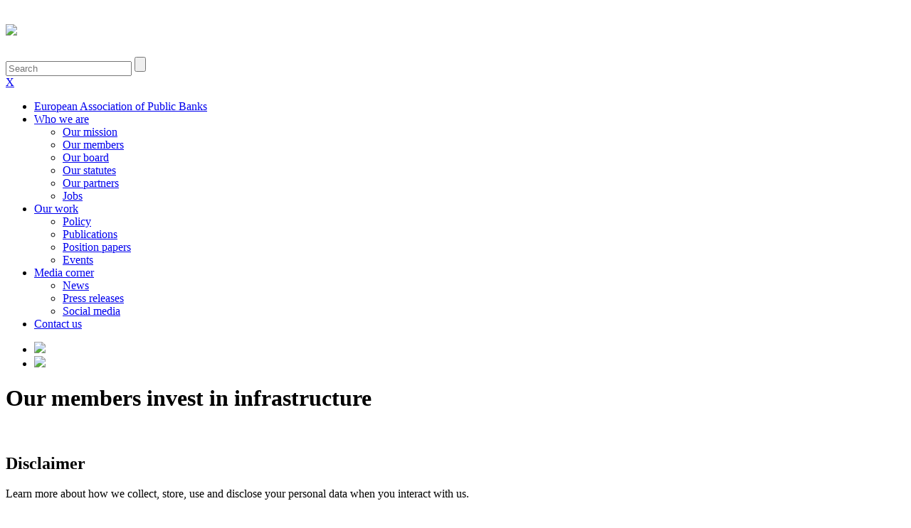

--- FILE ---
content_type: text/html; charset=utf-8
request_url: https://eapb.eu/disclaimer.html
body_size: 21114
content:
<!DOCTYPE html>
<!--[if lt IE 7 ]><html class="ie ie6" lang="en"> <![endif]-->
<!--[if IE 7 ]><html class="ie ie7" lang="en"> <![endif]-->
<!--[if IE 8 ]><html class="ie ie8" lang="en"> <![endif]-->
<!--[if (gte IE 9)|!(IE)]><!-->
<html lang="en">
<!--<![endif]-->
<head>

<!-- Mobile Specific Metas
  ================================================== -->
<meta name="viewport" content="width=device-width, initial-scale=1, maximum-scale=1">
<meta charset="utf-8" /><script type="text/javascript">(window.NREUM||(NREUM={})).init={ajax:{deny_list:["bam.nr-data.net"]},feature_flags:["soft_nav"]};(window.NREUM||(NREUM={})).loader_config={licenseKey:"92bccc73c9",applicationID:"146902229",browserID:"388470527"};;/*! For license information please see nr-loader-rum-1.308.0.min.js.LICENSE.txt */
(()=>{var e,t,r={163:(e,t,r)=>{"use strict";r.d(t,{j:()=>E});var n=r(384),i=r(1741);var a=r(2555);r(860).K7.genericEvents;const s="experimental.resources",o="register",c=e=>{if(!e||"string"!=typeof e)return!1;try{document.createDocumentFragment().querySelector(e)}catch{return!1}return!0};var d=r(2614),u=r(944),l=r(8122);const f="[data-nr-mask]",g=e=>(0,l.a)(e,(()=>{const e={feature_flags:[],experimental:{allow_registered_children:!1,resources:!1},mask_selector:"*",block_selector:"[data-nr-block]",mask_input_options:{color:!1,date:!1,"datetime-local":!1,email:!1,month:!1,number:!1,range:!1,search:!1,tel:!1,text:!1,time:!1,url:!1,week:!1,textarea:!1,select:!1,password:!0}};return{ajax:{deny_list:void 0,block_internal:!0,enabled:!0,autoStart:!0},api:{get allow_registered_children(){return e.feature_flags.includes(o)||e.experimental.allow_registered_children},set allow_registered_children(t){e.experimental.allow_registered_children=t},duplicate_registered_data:!1},browser_consent_mode:{enabled:!1},distributed_tracing:{enabled:void 0,exclude_newrelic_header:void 0,cors_use_newrelic_header:void 0,cors_use_tracecontext_headers:void 0,allowed_origins:void 0},get feature_flags(){return e.feature_flags},set feature_flags(t){e.feature_flags=t},generic_events:{enabled:!0,autoStart:!0},harvest:{interval:30},jserrors:{enabled:!0,autoStart:!0},logging:{enabled:!0,autoStart:!0},metrics:{enabled:!0,autoStart:!0},obfuscate:void 0,page_action:{enabled:!0},page_view_event:{enabled:!0,autoStart:!0},page_view_timing:{enabled:!0,autoStart:!0},performance:{capture_marks:!1,capture_measures:!1,capture_detail:!0,resources:{get enabled(){return e.feature_flags.includes(s)||e.experimental.resources},set enabled(t){e.experimental.resources=t},asset_types:[],first_party_domains:[],ignore_newrelic:!0}},privacy:{cookies_enabled:!0},proxy:{assets:void 0,beacon:void 0},session:{expiresMs:d.wk,inactiveMs:d.BB},session_replay:{autoStart:!0,enabled:!1,preload:!1,sampling_rate:10,error_sampling_rate:100,collect_fonts:!1,inline_images:!1,fix_stylesheets:!0,mask_all_inputs:!0,get mask_text_selector(){return e.mask_selector},set mask_text_selector(t){c(t)?e.mask_selector="".concat(t,",").concat(f):""===t||null===t?e.mask_selector=f:(0,u.R)(5,t)},get block_class(){return"nr-block"},get ignore_class(){return"nr-ignore"},get mask_text_class(){return"nr-mask"},get block_selector(){return e.block_selector},set block_selector(t){c(t)?e.block_selector+=",".concat(t):""!==t&&(0,u.R)(6,t)},get mask_input_options(){return e.mask_input_options},set mask_input_options(t){t&&"object"==typeof t?e.mask_input_options={...t,password:!0}:(0,u.R)(7,t)}},session_trace:{enabled:!0,autoStart:!0},soft_navigations:{enabled:!0,autoStart:!0},spa:{enabled:!0,autoStart:!0},ssl:void 0,user_actions:{enabled:!0,elementAttributes:["id","className","tagName","type"]}}})());var p=r(6154),m=r(9324);let h=0;const v={buildEnv:m.F3,distMethod:m.Xs,version:m.xv,originTime:p.WN},b={consented:!1},y={appMetadata:{},get consented(){return this.session?.state?.consent||b.consented},set consented(e){b.consented=e},customTransaction:void 0,denyList:void 0,disabled:!1,harvester:void 0,isolatedBacklog:!1,isRecording:!1,loaderType:void 0,maxBytes:3e4,obfuscator:void 0,onerror:void 0,ptid:void 0,releaseIds:{},session:void 0,timeKeeper:void 0,registeredEntities:[],jsAttributesMetadata:{bytes:0},get harvestCount(){return++h}},_=e=>{const t=(0,l.a)(e,y),r=Object.keys(v).reduce((e,t)=>(e[t]={value:v[t],writable:!1,configurable:!0,enumerable:!0},e),{});return Object.defineProperties(t,r)};var w=r(5701);const x=e=>{const t=e.startsWith("http");e+="/",r.p=t?e:"https://"+e};var R=r(7836),k=r(3241);const A={accountID:void 0,trustKey:void 0,agentID:void 0,licenseKey:void 0,applicationID:void 0,xpid:void 0},S=e=>(0,l.a)(e,A),T=new Set;function E(e,t={},r,s){let{init:o,info:c,loader_config:d,runtime:u={},exposed:l=!0}=t;if(!c){const e=(0,n.pV)();o=e.init,c=e.info,d=e.loader_config}e.init=g(o||{}),e.loader_config=S(d||{}),c.jsAttributes??={},p.bv&&(c.jsAttributes.isWorker=!0),e.info=(0,a.D)(c);const f=e.init,m=[c.beacon,c.errorBeacon];T.has(e.agentIdentifier)||(f.proxy.assets&&(x(f.proxy.assets),m.push(f.proxy.assets)),f.proxy.beacon&&m.push(f.proxy.beacon),e.beacons=[...m],function(e){const t=(0,n.pV)();Object.getOwnPropertyNames(i.W.prototype).forEach(r=>{const n=i.W.prototype[r];if("function"!=typeof n||"constructor"===n)return;let a=t[r];e[r]&&!1!==e.exposed&&"micro-agent"!==e.runtime?.loaderType&&(t[r]=(...t)=>{const n=e[r](...t);return a?a(...t):n})})}(e),(0,n.US)("activatedFeatures",w.B)),u.denyList=[...f.ajax.deny_list||[],...f.ajax.block_internal?m:[]],u.ptid=e.agentIdentifier,u.loaderType=r,e.runtime=_(u),T.has(e.agentIdentifier)||(e.ee=R.ee.get(e.agentIdentifier),e.exposed=l,(0,k.W)({agentIdentifier:e.agentIdentifier,drained:!!w.B?.[e.agentIdentifier],type:"lifecycle",name:"initialize",feature:void 0,data:e.config})),T.add(e.agentIdentifier)}},384:(e,t,r)=>{"use strict";r.d(t,{NT:()=>s,US:()=>u,Zm:()=>o,bQ:()=>d,dV:()=>c,pV:()=>l});var n=r(6154),i=r(1863),a=r(1910);const s={beacon:"bam.nr-data.net",errorBeacon:"bam.nr-data.net"};function o(){return n.gm.NREUM||(n.gm.NREUM={}),void 0===n.gm.newrelic&&(n.gm.newrelic=n.gm.NREUM),n.gm.NREUM}function c(){let e=o();return e.o||(e.o={ST:n.gm.setTimeout,SI:n.gm.setImmediate||n.gm.setInterval,CT:n.gm.clearTimeout,XHR:n.gm.XMLHttpRequest,REQ:n.gm.Request,EV:n.gm.Event,PR:n.gm.Promise,MO:n.gm.MutationObserver,FETCH:n.gm.fetch,WS:n.gm.WebSocket},(0,a.i)(...Object.values(e.o))),e}function d(e,t){let r=o();r.initializedAgents??={},t.initializedAt={ms:(0,i.t)(),date:new Date},r.initializedAgents[e]=t}function u(e,t){o()[e]=t}function l(){return function(){let e=o();const t=e.info||{};e.info={beacon:s.beacon,errorBeacon:s.errorBeacon,...t}}(),function(){let e=o();const t=e.init||{};e.init={...t}}(),c(),function(){let e=o();const t=e.loader_config||{};e.loader_config={...t}}(),o()}},782:(e,t,r)=>{"use strict";r.d(t,{T:()=>n});const n=r(860).K7.pageViewTiming},860:(e,t,r)=>{"use strict";r.d(t,{$J:()=>u,K7:()=>c,P3:()=>d,XX:()=>i,Yy:()=>o,df:()=>a,qY:()=>n,v4:()=>s});const n="events",i="jserrors",a="browser/blobs",s="rum",o="browser/logs",c={ajax:"ajax",genericEvents:"generic_events",jserrors:i,logging:"logging",metrics:"metrics",pageAction:"page_action",pageViewEvent:"page_view_event",pageViewTiming:"page_view_timing",sessionReplay:"session_replay",sessionTrace:"session_trace",softNav:"soft_navigations",spa:"spa"},d={[c.pageViewEvent]:1,[c.pageViewTiming]:2,[c.metrics]:3,[c.jserrors]:4,[c.spa]:5,[c.ajax]:6,[c.sessionTrace]:7,[c.softNav]:8,[c.sessionReplay]:9,[c.logging]:10,[c.genericEvents]:11},u={[c.pageViewEvent]:s,[c.pageViewTiming]:n,[c.ajax]:n,[c.spa]:n,[c.softNav]:n,[c.metrics]:i,[c.jserrors]:i,[c.sessionTrace]:a,[c.sessionReplay]:a,[c.logging]:o,[c.genericEvents]:"ins"}},944:(e,t,r)=>{"use strict";r.d(t,{R:()=>i});var n=r(3241);function i(e,t){"function"==typeof console.debug&&(console.debug("New Relic Warning: https://github.com/newrelic/newrelic-browser-agent/blob/main/docs/warning-codes.md#".concat(e),t),(0,n.W)({agentIdentifier:null,drained:null,type:"data",name:"warn",feature:"warn",data:{code:e,secondary:t}}))}},1687:(e,t,r)=>{"use strict";r.d(t,{Ak:()=>d,Ze:()=>f,x3:()=>u});var n=r(3241),i=r(7836),a=r(3606),s=r(860),o=r(2646);const c={};function d(e,t){const r={staged:!1,priority:s.P3[t]||0};l(e),c[e].get(t)||c[e].set(t,r)}function u(e,t){e&&c[e]&&(c[e].get(t)&&c[e].delete(t),p(e,t,!1),c[e].size&&g(e))}function l(e){if(!e)throw new Error("agentIdentifier required");c[e]||(c[e]=new Map)}function f(e="",t="feature",r=!1){if(l(e),!e||!c[e].get(t)||r)return p(e,t);c[e].get(t).staged=!0,g(e)}function g(e){const t=Array.from(c[e]);t.every(([e,t])=>t.staged)&&(t.sort((e,t)=>e[1].priority-t[1].priority),t.forEach(([t])=>{c[e].delete(t),p(e,t)}))}function p(e,t,r=!0){const s=e?i.ee.get(e):i.ee,c=a.i.handlers;if(!s.aborted&&s.backlog&&c){if((0,n.W)({agentIdentifier:e,type:"lifecycle",name:"drain",feature:t}),r){const e=s.backlog[t],r=c[t];if(r){for(let t=0;e&&t<e.length;++t)m(e[t],r);Object.entries(r).forEach(([e,t])=>{Object.values(t||{}).forEach(t=>{t[0]?.on&&t[0]?.context()instanceof o.y&&t[0].on(e,t[1])})})}}s.isolatedBacklog||delete c[t],s.backlog[t]=null,s.emit("drain-"+t,[])}}function m(e,t){var r=e[1];Object.values(t[r]||{}).forEach(t=>{var r=e[0];if(t[0]===r){var n=t[1],i=e[3],a=e[2];n.apply(i,a)}})}},1738:(e,t,r)=>{"use strict";r.d(t,{U:()=>g,Y:()=>f});var n=r(3241),i=r(9908),a=r(1863),s=r(944),o=r(5701),c=r(3969),d=r(8362),u=r(860),l=r(4261);function f(e,t,r,a){const f=a||r;!f||f[e]&&f[e]!==d.d.prototype[e]||(f[e]=function(){(0,i.p)(c.xV,["API/"+e+"/called"],void 0,u.K7.metrics,r.ee),(0,n.W)({agentIdentifier:r.agentIdentifier,drained:!!o.B?.[r.agentIdentifier],type:"data",name:"api",feature:l.Pl+e,data:{}});try{return t.apply(this,arguments)}catch(e){(0,s.R)(23,e)}})}function g(e,t,r,n,s){const o=e.info;null===r?delete o.jsAttributes[t]:o.jsAttributes[t]=r,(s||null===r)&&(0,i.p)(l.Pl+n,[(0,a.t)(),t,r],void 0,"session",e.ee)}},1741:(e,t,r)=>{"use strict";r.d(t,{W:()=>a});var n=r(944),i=r(4261);class a{#e(e,...t){if(this[e]!==a.prototype[e])return this[e](...t);(0,n.R)(35,e)}addPageAction(e,t){return this.#e(i.hG,e,t)}register(e){return this.#e(i.eY,e)}recordCustomEvent(e,t){return this.#e(i.fF,e,t)}setPageViewName(e,t){return this.#e(i.Fw,e,t)}setCustomAttribute(e,t,r){return this.#e(i.cD,e,t,r)}noticeError(e,t){return this.#e(i.o5,e,t)}setUserId(e,t=!1){return this.#e(i.Dl,e,t)}setApplicationVersion(e){return this.#e(i.nb,e)}setErrorHandler(e){return this.#e(i.bt,e)}addRelease(e,t){return this.#e(i.k6,e,t)}log(e,t){return this.#e(i.$9,e,t)}start(){return this.#e(i.d3)}finished(e){return this.#e(i.BL,e)}recordReplay(){return this.#e(i.CH)}pauseReplay(){return this.#e(i.Tb)}addToTrace(e){return this.#e(i.U2,e)}setCurrentRouteName(e){return this.#e(i.PA,e)}interaction(e){return this.#e(i.dT,e)}wrapLogger(e,t,r){return this.#e(i.Wb,e,t,r)}measure(e,t){return this.#e(i.V1,e,t)}consent(e){return this.#e(i.Pv,e)}}},1863:(e,t,r)=>{"use strict";function n(){return Math.floor(performance.now())}r.d(t,{t:()=>n})},1910:(e,t,r)=>{"use strict";r.d(t,{i:()=>a});var n=r(944);const i=new Map;function a(...e){return e.every(e=>{if(i.has(e))return i.get(e);const t="function"==typeof e?e.toString():"",r=t.includes("[native code]"),a=t.includes("nrWrapper");return r||a||(0,n.R)(64,e?.name||t),i.set(e,r),r})}},2555:(e,t,r)=>{"use strict";r.d(t,{D:()=>o,f:()=>s});var n=r(384),i=r(8122);const a={beacon:n.NT.beacon,errorBeacon:n.NT.errorBeacon,licenseKey:void 0,applicationID:void 0,sa:void 0,queueTime:void 0,applicationTime:void 0,ttGuid:void 0,user:void 0,account:void 0,product:void 0,extra:void 0,jsAttributes:{},userAttributes:void 0,atts:void 0,transactionName:void 0,tNamePlain:void 0};function s(e){try{return!!e.licenseKey&&!!e.errorBeacon&&!!e.applicationID}catch(e){return!1}}const o=e=>(0,i.a)(e,a)},2614:(e,t,r)=>{"use strict";r.d(t,{BB:()=>s,H3:()=>n,g:()=>d,iL:()=>c,tS:()=>o,uh:()=>i,wk:()=>a});const n="NRBA",i="SESSION",a=144e5,s=18e5,o={STARTED:"session-started",PAUSE:"session-pause",RESET:"session-reset",RESUME:"session-resume",UPDATE:"session-update"},c={SAME_TAB:"same-tab",CROSS_TAB:"cross-tab"},d={OFF:0,FULL:1,ERROR:2}},2646:(e,t,r)=>{"use strict";r.d(t,{y:()=>n});class n{constructor(e){this.contextId=e}}},2843:(e,t,r)=>{"use strict";r.d(t,{G:()=>a,u:()=>i});var n=r(3878);function i(e,t=!1,r,i){(0,n.DD)("visibilitychange",function(){if(t)return void("hidden"===document.visibilityState&&e());e(document.visibilityState)},r,i)}function a(e,t,r){(0,n.sp)("pagehide",e,t,r)}},3241:(e,t,r)=>{"use strict";r.d(t,{W:()=>a});var n=r(6154);const i="newrelic";function a(e={}){try{n.gm.dispatchEvent(new CustomEvent(i,{detail:e}))}catch(e){}}},3606:(e,t,r)=>{"use strict";r.d(t,{i:()=>a});var n=r(9908);a.on=s;var i=a.handlers={};function a(e,t,r,a){s(a||n.d,i,e,t,r)}function s(e,t,r,i,a){a||(a="feature"),e||(e=n.d);var s=t[a]=t[a]||{};(s[r]=s[r]||[]).push([e,i])}},3878:(e,t,r)=>{"use strict";function n(e,t){return{capture:e,passive:!1,signal:t}}function i(e,t,r=!1,i){window.addEventListener(e,t,n(r,i))}function a(e,t,r=!1,i){document.addEventListener(e,t,n(r,i))}r.d(t,{DD:()=>a,jT:()=>n,sp:()=>i})},3969:(e,t,r)=>{"use strict";r.d(t,{TZ:()=>n,XG:()=>o,rs:()=>i,xV:()=>s,z_:()=>a});const n=r(860).K7.metrics,i="sm",a="cm",s="storeSupportabilityMetrics",o="storeEventMetrics"},4234:(e,t,r)=>{"use strict";r.d(t,{W:()=>a});var n=r(7836),i=r(1687);class a{constructor(e,t){this.agentIdentifier=e,this.ee=n.ee.get(e),this.featureName=t,this.blocked=!1}deregisterDrain(){(0,i.x3)(this.agentIdentifier,this.featureName)}}},4261:(e,t,r)=>{"use strict";r.d(t,{$9:()=>d,BL:()=>o,CH:()=>g,Dl:()=>_,Fw:()=>y,PA:()=>h,Pl:()=>n,Pv:()=>k,Tb:()=>l,U2:()=>a,V1:()=>R,Wb:()=>x,bt:()=>b,cD:()=>v,d3:()=>w,dT:()=>c,eY:()=>p,fF:()=>f,hG:()=>i,k6:()=>s,nb:()=>m,o5:()=>u});const n="api-",i="addPageAction",a="addToTrace",s="addRelease",o="finished",c="interaction",d="log",u="noticeError",l="pauseReplay",f="recordCustomEvent",g="recordReplay",p="register",m="setApplicationVersion",h="setCurrentRouteName",v="setCustomAttribute",b="setErrorHandler",y="setPageViewName",_="setUserId",w="start",x="wrapLogger",R="measure",k="consent"},5289:(e,t,r)=>{"use strict";r.d(t,{GG:()=>s,Qr:()=>c,sB:()=>o});var n=r(3878),i=r(6389);function a(){return"undefined"==typeof document||"complete"===document.readyState}function s(e,t){if(a())return e();const r=(0,i.J)(e),s=setInterval(()=>{a()&&(clearInterval(s),r())},500);(0,n.sp)("load",r,t)}function o(e){if(a())return e();(0,n.DD)("DOMContentLoaded",e)}function c(e){if(a())return e();(0,n.sp)("popstate",e)}},5607:(e,t,r)=>{"use strict";r.d(t,{W:()=>n});const n=(0,r(9566).bz)()},5701:(e,t,r)=>{"use strict";r.d(t,{B:()=>a,t:()=>s});var n=r(3241);const i=new Set,a={};function s(e,t){const r=t.agentIdentifier;a[r]??={},e&&"object"==typeof e&&(i.has(r)||(t.ee.emit("rumresp",[e]),a[r]=e,i.add(r),(0,n.W)({agentIdentifier:r,loaded:!0,drained:!0,type:"lifecycle",name:"load",feature:void 0,data:e})))}},6154:(e,t,r)=>{"use strict";r.d(t,{OF:()=>c,RI:()=>i,WN:()=>u,bv:()=>a,eN:()=>l,gm:()=>s,mw:()=>o,sb:()=>d});var n=r(1863);const i="undefined"!=typeof window&&!!window.document,a="undefined"!=typeof WorkerGlobalScope&&("undefined"!=typeof self&&self instanceof WorkerGlobalScope&&self.navigator instanceof WorkerNavigator||"undefined"!=typeof globalThis&&globalThis instanceof WorkerGlobalScope&&globalThis.navigator instanceof WorkerNavigator),s=i?window:"undefined"!=typeof WorkerGlobalScope&&("undefined"!=typeof self&&self instanceof WorkerGlobalScope&&self||"undefined"!=typeof globalThis&&globalThis instanceof WorkerGlobalScope&&globalThis),o=Boolean("hidden"===s?.document?.visibilityState),c=/iPad|iPhone|iPod/.test(s.navigator?.userAgent),d=c&&"undefined"==typeof SharedWorker,u=((()=>{const e=s.navigator?.userAgent?.match(/Firefox[/\s](\d+\.\d+)/);Array.isArray(e)&&e.length>=2&&e[1]})(),Date.now()-(0,n.t)()),l=()=>"undefined"!=typeof PerformanceNavigationTiming&&s?.performance?.getEntriesByType("navigation")?.[0]?.responseStart},6389:(e,t,r)=>{"use strict";function n(e,t=500,r={}){const n=r?.leading||!1;let i;return(...r)=>{n&&void 0===i&&(e.apply(this,r),i=setTimeout(()=>{i=clearTimeout(i)},t)),n||(clearTimeout(i),i=setTimeout(()=>{e.apply(this,r)},t))}}function i(e){let t=!1;return(...r)=>{t||(t=!0,e.apply(this,r))}}r.d(t,{J:()=>i,s:()=>n})},6630:(e,t,r)=>{"use strict";r.d(t,{T:()=>n});const n=r(860).K7.pageViewEvent},7699:(e,t,r)=>{"use strict";r.d(t,{It:()=>a,KC:()=>o,No:()=>i,qh:()=>s});var n=r(860);const i=16e3,a=1e6,s="SESSION_ERROR",o={[n.K7.logging]:!0,[n.K7.genericEvents]:!1,[n.K7.jserrors]:!1,[n.K7.ajax]:!1}},7836:(e,t,r)=>{"use strict";r.d(t,{P:()=>o,ee:()=>c});var n=r(384),i=r(8990),a=r(2646),s=r(5607);const o="nr@context:".concat(s.W),c=function e(t,r){var n={},s={},u={},l=!1;try{l=16===r.length&&d.initializedAgents?.[r]?.runtime.isolatedBacklog}catch(e){}var f={on:p,addEventListener:p,removeEventListener:function(e,t){var r=n[e];if(!r)return;for(var i=0;i<r.length;i++)r[i]===t&&r.splice(i,1)},emit:function(e,r,n,i,a){!1!==a&&(a=!0);if(c.aborted&&!i)return;t&&a&&t.emit(e,r,n);var o=g(n);m(e).forEach(e=>{e.apply(o,r)});var d=v()[s[e]];d&&d.push([f,e,r,o]);return o},get:h,listeners:m,context:g,buffer:function(e,t){const r=v();if(t=t||"feature",f.aborted)return;Object.entries(e||{}).forEach(([e,n])=>{s[n]=t,t in r||(r[t]=[])})},abort:function(){f._aborted=!0,Object.keys(f.backlog).forEach(e=>{delete f.backlog[e]})},isBuffering:function(e){return!!v()[s[e]]},debugId:r,backlog:l?{}:t&&"object"==typeof t.backlog?t.backlog:{},isolatedBacklog:l};return Object.defineProperty(f,"aborted",{get:()=>{let e=f._aborted||!1;return e||(t&&(e=t.aborted),e)}}),f;function g(e){return e&&e instanceof a.y?e:e?(0,i.I)(e,o,()=>new a.y(o)):new a.y(o)}function p(e,t){n[e]=m(e).concat(t)}function m(e){return n[e]||[]}function h(t){return u[t]=u[t]||e(f,t)}function v(){return f.backlog}}(void 0,"globalEE"),d=(0,n.Zm)();d.ee||(d.ee=c)},8122:(e,t,r)=>{"use strict";r.d(t,{a:()=>i});var n=r(944);function i(e,t){try{if(!e||"object"!=typeof e)return(0,n.R)(3);if(!t||"object"!=typeof t)return(0,n.R)(4);const r=Object.create(Object.getPrototypeOf(t),Object.getOwnPropertyDescriptors(t)),a=0===Object.keys(r).length?e:r;for(let s in a)if(void 0!==e[s])try{if(null===e[s]){r[s]=null;continue}Array.isArray(e[s])&&Array.isArray(t[s])?r[s]=Array.from(new Set([...e[s],...t[s]])):"object"==typeof e[s]&&"object"==typeof t[s]?r[s]=i(e[s],t[s]):r[s]=e[s]}catch(e){r[s]||(0,n.R)(1,e)}return r}catch(e){(0,n.R)(2,e)}}},8362:(e,t,r)=>{"use strict";r.d(t,{d:()=>a});var n=r(9566),i=r(1741);class a extends i.W{agentIdentifier=(0,n.LA)(16)}},8374:(e,t,r)=>{r.nc=(()=>{try{return document?.currentScript?.nonce}catch(e){}return""})()},8990:(e,t,r)=>{"use strict";r.d(t,{I:()=>i});var n=Object.prototype.hasOwnProperty;function i(e,t,r){if(n.call(e,t))return e[t];var i=r();if(Object.defineProperty&&Object.keys)try{return Object.defineProperty(e,t,{value:i,writable:!0,enumerable:!1}),i}catch(e){}return e[t]=i,i}},9324:(e,t,r)=>{"use strict";r.d(t,{F3:()=>i,Xs:()=>a,xv:()=>n});const n="1.308.0",i="PROD",a="CDN"},9566:(e,t,r)=>{"use strict";r.d(t,{LA:()=>o,bz:()=>s});var n=r(6154);const i="xxxxxxxx-xxxx-4xxx-yxxx-xxxxxxxxxxxx";function a(e,t){return e?15&e[t]:16*Math.random()|0}function s(){const e=n.gm?.crypto||n.gm?.msCrypto;let t,r=0;return e&&e.getRandomValues&&(t=e.getRandomValues(new Uint8Array(30))),i.split("").map(e=>"x"===e?a(t,r++).toString(16):"y"===e?(3&a()|8).toString(16):e).join("")}function o(e){const t=n.gm?.crypto||n.gm?.msCrypto;let r,i=0;t&&t.getRandomValues&&(r=t.getRandomValues(new Uint8Array(e)));const s=[];for(var o=0;o<e;o++)s.push(a(r,i++).toString(16));return s.join("")}},9908:(e,t,r)=>{"use strict";r.d(t,{d:()=>n,p:()=>i});var n=r(7836).ee.get("handle");function i(e,t,r,i,a){a?(a.buffer([e],i),a.emit(e,t,r)):(n.buffer([e],i),n.emit(e,t,r))}}},n={};function i(e){var t=n[e];if(void 0!==t)return t.exports;var a=n[e]={exports:{}};return r[e](a,a.exports,i),a.exports}i.m=r,i.d=(e,t)=>{for(var r in t)i.o(t,r)&&!i.o(e,r)&&Object.defineProperty(e,r,{enumerable:!0,get:t[r]})},i.f={},i.e=e=>Promise.all(Object.keys(i.f).reduce((t,r)=>(i.f[r](e,t),t),[])),i.u=e=>"nr-rum-1.308.0.min.js",i.o=(e,t)=>Object.prototype.hasOwnProperty.call(e,t),e={},t="NRBA-1.308.0.PROD:",i.l=(r,n,a,s)=>{if(e[r])e[r].push(n);else{var o,c;if(void 0!==a)for(var d=document.getElementsByTagName("script"),u=0;u<d.length;u++){var l=d[u];if(l.getAttribute("src")==r||l.getAttribute("data-webpack")==t+a){o=l;break}}if(!o){c=!0;var f={296:"sha512-+MIMDsOcckGXa1EdWHqFNv7P+JUkd5kQwCBr3KE6uCvnsBNUrdSt4a/3/L4j4TxtnaMNjHpza2/erNQbpacJQA=="};(o=document.createElement("script")).charset="utf-8",i.nc&&o.setAttribute("nonce",i.nc),o.setAttribute("data-webpack",t+a),o.src=r,0!==o.src.indexOf(window.location.origin+"/")&&(o.crossOrigin="anonymous"),f[s]&&(o.integrity=f[s])}e[r]=[n];var g=(t,n)=>{o.onerror=o.onload=null,clearTimeout(p);var i=e[r];if(delete e[r],o.parentNode&&o.parentNode.removeChild(o),i&&i.forEach(e=>e(n)),t)return t(n)},p=setTimeout(g.bind(null,void 0,{type:"timeout",target:o}),12e4);o.onerror=g.bind(null,o.onerror),o.onload=g.bind(null,o.onload),c&&document.head.appendChild(o)}},i.r=e=>{"undefined"!=typeof Symbol&&Symbol.toStringTag&&Object.defineProperty(e,Symbol.toStringTag,{value:"Module"}),Object.defineProperty(e,"__esModule",{value:!0})},i.p="https://js-agent.newrelic.com/",(()=>{var e={374:0,840:0};i.f.j=(t,r)=>{var n=i.o(e,t)?e[t]:void 0;if(0!==n)if(n)r.push(n[2]);else{var a=new Promise((r,i)=>n=e[t]=[r,i]);r.push(n[2]=a);var s=i.p+i.u(t),o=new Error;i.l(s,r=>{if(i.o(e,t)&&(0!==(n=e[t])&&(e[t]=void 0),n)){var a=r&&("load"===r.type?"missing":r.type),s=r&&r.target&&r.target.src;o.message="Loading chunk "+t+" failed: ("+a+": "+s+")",o.name="ChunkLoadError",o.type=a,o.request=s,n[1](o)}},"chunk-"+t,t)}};var t=(t,r)=>{var n,a,[s,o,c]=r,d=0;if(s.some(t=>0!==e[t])){for(n in o)i.o(o,n)&&(i.m[n]=o[n]);if(c)c(i)}for(t&&t(r);d<s.length;d++)a=s[d],i.o(e,a)&&e[a]&&e[a][0](),e[a]=0},r=self["webpackChunk:NRBA-1.308.0.PROD"]=self["webpackChunk:NRBA-1.308.0.PROD"]||[];r.forEach(t.bind(null,0)),r.push=t.bind(null,r.push.bind(r))})(),(()=>{"use strict";i(8374);var e=i(8362),t=i(860);const r=Object.values(t.K7);var n=i(163);var a=i(9908),s=i(1863),o=i(4261),c=i(1738);var d=i(1687),u=i(4234),l=i(5289),f=i(6154),g=i(944),p=i(384);const m=e=>f.RI&&!0===e?.privacy.cookies_enabled;function h(e){return!!(0,p.dV)().o.MO&&m(e)&&!0===e?.session_trace.enabled}var v=i(6389),b=i(7699);class y extends u.W{constructor(e,t){super(e.agentIdentifier,t),this.agentRef=e,this.abortHandler=void 0,this.featAggregate=void 0,this.loadedSuccessfully=void 0,this.onAggregateImported=new Promise(e=>{this.loadedSuccessfully=e}),this.deferred=Promise.resolve(),!1===e.init[this.featureName].autoStart?this.deferred=new Promise((t,r)=>{this.ee.on("manual-start-all",(0,v.J)(()=>{(0,d.Ak)(e.agentIdentifier,this.featureName),t()}))}):(0,d.Ak)(e.agentIdentifier,t)}importAggregator(e,t,r={}){if(this.featAggregate)return;const n=async()=>{let n;await this.deferred;try{if(m(e.init)){const{setupAgentSession:t}=await i.e(296).then(i.bind(i,3305));n=t(e)}}catch(e){(0,g.R)(20,e),this.ee.emit("internal-error",[e]),(0,a.p)(b.qh,[e],void 0,this.featureName,this.ee)}try{if(!this.#t(this.featureName,n,e.init))return(0,d.Ze)(this.agentIdentifier,this.featureName),void this.loadedSuccessfully(!1);const{Aggregate:i}=await t();this.featAggregate=new i(e,r),e.runtime.harvester.initializedAggregates.push(this.featAggregate),this.loadedSuccessfully(!0)}catch(e){(0,g.R)(34,e),this.abortHandler?.(),(0,d.Ze)(this.agentIdentifier,this.featureName,!0),this.loadedSuccessfully(!1),this.ee&&this.ee.abort()}};f.RI?(0,l.GG)(()=>n(),!0):n()}#t(e,r,n){if(this.blocked)return!1;switch(e){case t.K7.sessionReplay:return h(n)&&!!r;case t.K7.sessionTrace:return!!r;default:return!0}}}var _=i(6630),w=i(2614),x=i(3241);class R extends y{static featureName=_.T;constructor(e){var t;super(e,_.T),this.setupInspectionEvents(e.agentIdentifier),t=e,(0,c.Y)(o.Fw,function(e,r){"string"==typeof e&&("/"!==e.charAt(0)&&(e="/"+e),t.runtime.customTransaction=(r||"http://custom.transaction")+e,(0,a.p)(o.Pl+o.Fw,[(0,s.t)()],void 0,void 0,t.ee))},t),this.importAggregator(e,()=>i.e(296).then(i.bind(i,3943)))}setupInspectionEvents(e){const t=(t,r)=>{t&&(0,x.W)({agentIdentifier:e,timeStamp:t.timeStamp,loaded:"complete"===t.target.readyState,type:"window",name:r,data:t.target.location+""})};(0,l.sB)(e=>{t(e,"DOMContentLoaded")}),(0,l.GG)(e=>{t(e,"load")}),(0,l.Qr)(e=>{t(e,"navigate")}),this.ee.on(w.tS.UPDATE,(t,r)=>{(0,x.W)({agentIdentifier:e,type:"lifecycle",name:"session",data:r})})}}class k extends e.d{constructor(e){var t;(super(),f.gm)?(this.features={},(0,p.bQ)(this.agentIdentifier,this),this.desiredFeatures=new Set(e.features||[]),this.desiredFeatures.add(R),(0,n.j)(this,e,e.loaderType||"agent"),t=this,(0,c.Y)(o.cD,function(e,r,n=!1){if("string"==typeof e){if(["string","number","boolean"].includes(typeof r)||null===r)return(0,c.U)(t,e,r,o.cD,n);(0,g.R)(40,typeof r)}else(0,g.R)(39,typeof e)},t),function(e){(0,c.Y)(o.Dl,function(t,r=!1){if("string"!=typeof t&&null!==t)return void(0,g.R)(41,typeof t);const n=e.info.jsAttributes["enduser.id"];r&&null!=n&&n!==t?(0,a.p)(o.Pl+"setUserIdAndResetSession",[t],void 0,"session",e.ee):(0,c.U)(e,"enduser.id",t,o.Dl,!0)},e)}(this),function(e){(0,c.Y)(o.nb,function(t){if("string"==typeof t||null===t)return(0,c.U)(e,"application.version",t,o.nb,!1);(0,g.R)(42,typeof t)},e)}(this),function(e){(0,c.Y)(o.d3,function(){e.ee.emit("manual-start-all")},e)}(this),function(e){(0,c.Y)(o.Pv,function(t=!0){if("boolean"==typeof t){if((0,a.p)(o.Pl+o.Pv,[t],void 0,"session",e.ee),e.runtime.consented=t,t){const t=e.features.page_view_event;t.onAggregateImported.then(e=>{const r=t.featAggregate;e&&!r.sentRum&&r.sendRum()})}}else(0,g.R)(65,typeof t)},e)}(this),this.run()):(0,g.R)(21)}get config(){return{info:this.info,init:this.init,loader_config:this.loader_config,runtime:this.runtime}}get api(){return this}run(){try{const e=function(e){const t={};return r.forEach(r=>{t[r]=!!e[r]?.enabled}),t}(this.init),n=[...this.desiredFeatures];n.sort((e,r)=>t.P3[e.featureName]-t.P3[r.featureName]),n.forEach(r=>{if(!e[r.featureName]&&r.featureName!==t.K7.pageViewEvent)return;if(r.featureName===t.K7.spa)return void(0,g.R)(67);const n=function(e){switch(e){case t.K7.ajax:return[t.K7.jserrors];case t.K7.sessionTrace:return[t.K7.ajax,t.K7.pageViewEvent];case t.K7.sessionReplay:return[t.K7.sessionTrace];case t.K7.pageViewTiming:return[t.K7.pageViewEvent];default:return[]}}(r.featureName).filter(e=>!(e in this.features));n.length>0&&(0,g.R)(36,{targetFeature:r.featureName,missingDependencies:n}),this.features[r.featureName]=new r(this)})}catch(e){(0,g.R)(22,e);for(const e in this.features)this.features[e].abortHandler?.();const t=(0,p.Zm)();delete t.initializedAgents[this.agentIdentifier]?.features,delete this.sharedAggregator;return t.ee.get(this.agentIdentifier).abort(),!1}}}var A=i(2843),S=i(782);class T extends y{static featureName=S.T;constructor(e){super(e,S.T),f.RI&&((0,A.u)(()=>(0,a.p)("docHidden",[(0,s.t)()],void 0,S.T,this.ee),!0),(0,A.G)(()=>(0,a.p)("winPagehide",[(0,s.t)()],void 0,S.T,this.ee)),this.importAggregator(e,()=>i.e(296).then(i.bind(i,2117))))}}var E=i(3969);class I extends y{static featureName=E.TZ;constructor(e){super(e,E.TZ),f.RI&&document.addEventListener("securitypolicyviolation",e=>{(0,a.p)(E.xV,["Generic/CSPViolation/Detected"],void 0,this.featureName,this.ee)}),this.importAggregator(e,()=>i.e(296).then(i.bind(i,9623)))}}new k({features:[R,T,I],loaderType:"lite"})})()})();</script>
	<base href="https://eapb.eu/disclaimer.html" />
	<meta name="author" content="Super User" />
	<meta name="description" content="EAPB" />
	<title>Disclaimer</title>
	<link href="/templates/eapb/favicon.ico" rel="shortcut icon" type="image/vnd.microsoft.icon" />
	<link href="https://eapb.eu/component/search/?Itemid=163&amp;format=opensearch" rel="search" title="Search eapb" type="application/opensearchdescription+xml" />
	<link href="https://eapb.eu/modules/mod_cookielaw/assets/css/jquery.cookiebar.css" rel="stylesheet" />
	<script src="/media/jui/js/jquery.min.js?52ecadcd8ccb5aa27234cdf9aecb71e4"></script>
	<script src="/media/system/js/caption.js?52ecadcd8ccb5aa27234cdf9aecb71e4"></script>
	<script src="/media/jui/js/bootstrap.min.js?52ecadcd8ccb5aa27234cdf9aecb71e4"></script>
	<script src="https://eapb.eu/modules/mod_cookielaw/assets/js/jquery.cookiebar.js"></script>
	<script src="/media/system/js/html5fallback.js"></script>
	<script>
jQuery(window).on('load',  function() {
				new JCaption('img.caption');
			});
	</script>

<!-- CSS
  ================================================== -->
<link rel="stylesheet" href="/templates/eapb/css/bootstrap.css">
<link rel="stylesheet" href="/templates/eapb/css/flexslider.css">
<link rel="stylesheet" href="/templates/eapb/css/jquery.mCustomScrollbar.css">
<link rel="stylesheet" href="/templates/eapb/css/main.css?v1.27">
<!-- JS
  ================================================== -->
<script type="text/javascript" src="https://eapb.eu/templates/eapb/js/modernizr.custom.js"></script>
<script type="text/javascript" src="https://eapb.eu/templates/eapb/js/jquery.validate.min.js"></script>

<script type="text/javascript" src="/templates/eapb/js/jquery.flexslider.js"></script>
<script type="text/javascript" src="/templates/eapb/js/jquery.scrollview.js"></script>
<script type="text/javascript" src="/templates/eapb/js/pace.min.js"></script>

<script type="text/javascript" src="/templates/eapb/js/jflickrfeed.min.js"></script>
<script type="text/javascript" src="https://eapb.eu/templates/eapb/js/jquery.jcarousel.min.js"></script>
<script type="text/javascript" src="https://eapb.eu/templates/eapb/js/jquery.mCustomScrollbar.min.js"></script>
<script type="text/javascript" src="https://eapb.eu//templates/eapb/js/isotope.pkgd.min.js"></script>
<script type="text/javascript" src="/templates/eapb/js/main.js"></script>

<script type="text/javascript" src="https://eapb.eu/templates/eapb/js/classie.js"></script>
<script type="text/javascript" src="https://eapb.eu/templates/eapb/js/progressButton.js"></script>

<!--[if lt IE 9]>
		<script src="/templates/eapb/js/html5.js"></script>
<![endif]-->

<!-- Favicons
================================================== -->
<link rel="shortcut icon" href="/templates/eapb/favicon.ico">
<script>
jQuery(document).ready(function(){        
	jQuery.noConflict();
	jQuery("#baseparent").text(jQuery('ul#primary-nav li.active a:first').text());
	 if (!jQuery('.article-banner-img').length){
       jQuery('body').addClass('remove-minheight');
    }
		
	//GDPR Popup
    var gdpr = localStorage.getItem('gdpr');
    if (gdpr== null) {
        localStorage.setItem('gdpr', 1);

	// Show popup here
		jQuery("html, body").animate({ scrollTop: 0 }, "slow");
		jQuery('body').addClass('pop-visible');
		jQuery('.privacy-popup').addClass('pop-in');
		jQuery('.row').addClass('disabled');
    }
	jQuery('.agree-btn').click(function(){
		jQuery('body').removeClass('pop-visible');
		jQuery('.privacy-popup').removeClass('pop-in');
		jQuery('.row').removeClass('disabled');
		return false;
	});
	
});
</script>
</head>

<body class="eapb" id="com_content">

<div id="eapb-wrap">

	<header>
    	<div class="container">
		<div class="header-top">
        	<div id="header-fix">
                <h1 class="logo"><a href="https://eapb.eu/"><img src="/templates/eapb/images/logo.svg"></a></h1>
                
<div class="search-wrap search">
<span class="decoy"></span>
<div class="search-inner">
	<span>
	<form action="/disclaimer.html" method="post" class="form-inline">
		<input name="searchword" id="mod-search-searchword" maxlength="200"  class="inputbox search-query" type="text" placeholder="Search" /> <input type="submit" value="">		<input type="hidden" name="task" value="search" />
		<input type="hidden" name="option" value="com_search" />
		<input type="hidden" name="Itemid" value="106" />
	</form>
	</span>
        <a href="#" class="close-search">X</a>
</div>
</div>

                <div class="mobilewrap"><span class="mobilemenu"></span></div>
                <ul class="nav menu" id="primary-nav">
<li class="item-101 default"><a href="/" >European Association of Public Banks </a></li><li class="item-139 deeper parent"><a href="/who-we-are/our-mission.html" >Who we are</a><ul class="nav-child unstyled small"><li class="item-140"><a href="/who-we-are/our-mission.html" >Our mission</a></li><li class="item-141"><a href="/who-we-are/our-members.html" >Our members</a></li><li class="item-142"><a href="/who-we-are/our-board.html" >Our board</a></li><li class="item-144"><a href="/who-we-are/statutes.html" >Our statutes</a></li><li class="item-212"><a href="/who-we-are/our-partners.html" >Our partners</a></li><li class="item-145"><a href="/who-we-are/jobs.html" >Jobs</a></li></ul></li><li class="item-146 deeper parent"><a href="/our-work/policy.html" >Our work</a><ul class="nav-child unstyled small"><li class="item-147"><a href="/our-work/policy.html" >Policy</a></li><li class="item-156"><a href="/our-work/publications.html" >Publications</a></li><li class="item-155"><a href="/our-work/position-paper.html" >Position papers</a></li><li class="item-162"><a href="/our-work/events.html" >Events</a></li></ul></li><li class="item-157 deeper parent"><a href="/media-corner/news.html" >Media corner</a><ul class="nav-child unstyled small"><li class="item-158"><a href="/media-corner/news.html" class="news-mediacenter-1">News</a></li><li class="item-159"><a href="/media-corner/press-releases.html" class="news-mediacenter-1">Press releases</a></li><li class="item-161"><a href="/media-corner/social-media.html" >Social media </a></li></ul></li><li class="item-103"><a href="/contact-us.html" >Contact us</a></li></ul>
            	 
                <ul class="header-social">
                <!--<li><a href="#"><img src="/images/fb.png"></a></li>-->
                <li><a href="https://twitter.com/EAPBBR"><img src="/templates/eapb/images/tw.png"></a></li>
                <!--<li><a href="#"><img src="/images/ln.png"></a></li>-->
                <!--<li><a href="#"><img src="/images/yt.png"></a></li>-->
				 <li><a href="https://www.flickr.com/photos/135462816@N06/"><img src="/templates/eapb/images/flickr.png"></a></li>
                </ul>
            </div>
		</div><!--header top-->
		
			
		
		                       
        </div><!--Container-->
    </header>
    
	 
			<div id="article-banner">
		<div class="container">		    
																									<div class="article-banner-img">					<span class="banner-title">						<h1>Our members invest in infrastructure</h1>
										</span>
										
					<img src="https://eapb.eu/images/banner/BRIDGE-500.jpg" alt="">
					
				</div>
										
		
		    
			<div class="banner-desc">
			    <div class="secondary-nav">
				    					    <h3><span id="baseparent"></span></h3>
					    
				    			    </div><!--Secondary nav-->
			</div>
			
		</div><!--Container-->
		</div> <!--Article banner-->
		
	<section class="content-inner">
		<div class="container">            
		    <!--Article banner-->
		    <div class="row">
			<div class="col-md-12" id="content-container">
			    <div id="system-message-container">
	</div>

			    <div id="">
	<div class="page-header">
					<h1>
				Disclaimer			</h1>
			</div>
		<div itemprop="articleBody">
				<p><span>Learn more about <span>how we collect, store, use and disclose your personal data when you interact with us. <br /><br /></span>This Disclaimer is defined according to the European Regulation act of General Data Protection Regulation (2016/679):<br /><br /> <strong>What data do we process when you visit this site?</strong></span></p>
<ul style="list-style-type: circle;">
<li><span>When you visit the website, we store information related to your behaviour based on your IP address only: This means that we record which pages you visit, the time spent on each page and your location;</span></li>
<li>When you contact us through the contact form, we store your name, your email address and the content of your message content;</li>
<li>We also store your name, email address and CV when you apply for a job;</li>
<li><span>When you register for our events and meetings we store your name, email address, phone number, the organization you work for, your position, your dietary requirements and possible disabilities;</span></li>
<li><span>When we set up members’ profiles to enable access to EAPB’s members area we store your name, email address, password and assigned user groups<strong>.</strong></span><strong><span style="font-size: 12pt; line-height: 115%; font-family: Arial, sans-serif;"><br /><br /><strong>Why do we use your data?</strong><span style="font-size: 12pt; line-height: 115%; font-family: Arial,sans-serif;"> </span><br /></span></strong></li>
</ul>
<ul style="list-style-type: circle;">
<li style="display: inline !important;"><span>We use this data for the purposes described in our disclaimer, which include:</span></li>
<li>Keeping you informed on our latest work via emails and our newsletters;</li>
<li>Improving security by protecting against fraud and abuse;</li>
<li>Conducting analytics to better understand our audience;</li>
<li><span>Registration purposes for EAPB’s meetings and events;</span></li>
<li>Setting up of members’ profiles for EAPB’s members area.</li>
</ul>
<p><!-- [if gte mso 9]> <![endif]--><!-- [if gte mso 9]><xml><worddocument><view>Normal</view><zoom>0</zoom><trackmoves><trackformatting><donotshowrevisions><donotprintrevisions><donotshowcomments><donotshowinsertionsanddeletions><donotshowpropertychanges><punctuationkerning><validateagainstschemas><saveifxmlinvalid>false</saveifxmlinvalid><ignoremixedcontent>false</ignoremixedcontent><alwaysshowplaceholdertext>false</alwaysshowplaceholdertext><donotpromoteqf><lidthemeother>en-BE</lidthemeother><lidthemeasian>X-NONE</lidthemeasian><lidthemecomplexscript>X-NONE</lidthemecomplexscript></donotpromoteqf></validateagainstschemas></punctuationkerning></donotshowpropertychanges></donotshowinsertionsanddeletions></donotshowcomments></donotprintrevisions></donotshowrevisions></trackformatting></trackmoves></worddocument></xml> <![endif]--><!-- [if gte mso 9]> <![endif]--><!-- [if gte mso 10]> <![endif]--></p>
<p><strong><span>General Terms and Conditions / Registration<br /><br /></span></strong><span>EAPB</span> <span>reserves the right</span><em><span>,</span></em> <span>at its sole discretion, to cancel <em>or</em> modify EAPB Committees and Working Groups Meetings, online and physical, at any time.<br /><br /></span><strong>Cancellations<br /><br /></strong>EAPB reserves the right to cancel or screen registrations without prior notice.<br /><br /><strong>Registration<br /><br /></strong>You warrant that all the information provided in connection with your registration as an event participant is accurate. Each registration is for a single user only. You may register with EAPB for this event once, each registration will create a separate registration account. It is impossible for EAPB to determine with any degree of certainty whether any user is in fact the person he or she represents to be. Accordingly, we accept no liability for the actual identity of any user.</p>
<p><span style="font-family: gt_walsheim_probold;">EAPB Application of the Chatham House Rule</span></p>
<p>In closed dialogues among high-level participants, hosted as part of the series EAPB CEO Conference meetings, or in other venues where the Rule is applied, the application of the Chatham House Rule requires that each participant be the sole responsible party for deciding whether his or her comments are for wider distribution. For this reason, we ask that participants abide by the Rule, with the following specifications:</p>
<p>• Participants have the right not to disclose their participation. Only they can decide this. No content will be attributed to any participant, unless the participant wishes it be attributed and formally makes this clear.</p>
<p>• Participants have the right to expect that institutional information not be publicly disclosed except by themselves.</p>
<p>• Participants may openly speak of their own contribution, if they wish, and cite general concepts, challenge areas, or agreed collaborative outcome projects, but may not cite any other individual or organization’s contribution, unless it is first made public by that individual or organization.</p>
<p>• To ensure a fluid discussion environment, confirmed participants may be allowed to know with whom they will be in discussion. We request that the names of other participants remain confidential.</p>
<p><strong><span>EAPB Antitrust Compliance Guidelines</span></strong></p>
<p><strong><span>Permissible Discussions:</span></strong><span><br /></span> <span>✔</span> <span>General laws, regulations, and industry trends<br /></span> <span>✔</span> <span>Association lobbying efforts<br /></span> <span>✔</span> <span>Market-wide developments (not company-specific)</span></p>
<p><strong><span>Prohibited Discussions:</span></strong><span><br /></span> <span>❌</span> <span>Pricing, commissions, or commercial terms<br /></span> <span>❌</span> <span>Agreements with competitors or suppliers<br /></span> <span>❌</span> <span>Individual business strategies (e.g., product launches, investments)</span></p>
<p><strong><span>Note:</span></strong> <span>If antitrust-sensitive topics arise, the Secretariat will intervene to ensure compliance.</span></p>
<p><span>More information availabe <a href="/component/attachments/?task=download&amp;id=3392:EAPB-Antitrust-Principles" target="_blank">here</a>&nbsp;</span></p>
<p><span style="font-family: gt_walsheim_probold;">On the Use of Technology</span></p>
<p>We request that no recording devices be used during a dialogue held under our application of the Chatham House Rule. We prefer that notes be taken on paper and that remarks not be attributed to speakers in the notes. This is partly to protect participants against inadvertent public disclosure of sensitive remarks, but also to ensure an atmosphere of attentive, engaged discussion and dialogue. Though Chatham House permits tweeting of concepts and ideas, without attribution, we request that use of social media be restricted to breaks and preferably until the end of the event. All participants are expected not to infringe on the rights of other participants under our application of the Chatham House Rule (see section immediately above).</p>
<p><strong>EAPB Disclaimer<br /><br /></strong>Each time you use or cause access to this web site, you agree to be bound by this<strong> Disclaimer</strong>, and as amended from time to time with or without notice to you. In addition, if you are using a particular service on or through this web site, you will be subject to any rules or guidelines applicable to those services and they shall be incorporated by reference into this <strong>Disclaimer</strong>. Please see our <strong>Privacy Policy</strong>, which is incorporated into this <strong>Disclaimer</strong>.<br /><br /><strong>Our Service<br /><br /></strong>You agree that the owners of this web site exclusively reserve the right and may, at any time and without notice and any liability to you, modify or discontinue this web site and its services or delete the data you provide, whether temporarily or permanently. We shall have no responsibility or liability for the timeliness, deletion, failure to store, inaccuracy, or improper delivery of any data or information.<br /><br /><strong>Privacy Policy<br /><br /></strong>Registration data and other personally identifiable information that we may collect is subject to the terms of our <strong>Privacy Policy</strong>.<br /><br /><strong>Copyright<br /><br /></strong>EAPB maintains copyright on the information provided through the Internet site, including copy, logotypes, logos and photo material. Nothing from the texts or graphics on the website may be published, distributed and/or copied without our written permission. Use of the information for private purposes is permitted.<br /><br /><strong>Applicable Law<br /><br /></strong>You agree that this Disclaimer and any dispute arising out of your use of this web site or our products or services shall be governed by and construed in accordance with local laws where the headquarters of the owner of this web site is located, without regard to its conflict of law provisions. By registering or using this web site and service you consent and submit to the exclusive jurisdiction and venue of the county or city where the headquarters of the owner of this web site is located.<br /><br /><strong>Personal identification information</strong></p>
<p><span>www.eapb.eu keeps track of non-personally identifiable information such as the IP address of the User’s computer, time of access, browser type and files downloaded to gather usage statistics for its web site. IP addresses are not associated with other information about a user, but only indicate general visitor navigation patterns.<br /><br /></span><a href="http://www.eapb.eu">www.eapb.eu</a> website has embedded tags that allow some third party entities such as Google Analytics and/or similar services to collect non-personally identifiable usage statistics.<br /><br /><strong>Submission and Processing of Information<br /><br /></strong>When you sign up to the Website, <a href="http://www.eapb.eu">www.eapb.eu</a> we may ask you for certain personally identifiable information. This personally identifiable information may include information that can be used to identify or contact you, such as your name and email address.</p>
<p><span>Data that we process when you visit www.eapb.eu</span></p>
<ul>
<li><span>When you visit the website, we store information related to your behaviour based on your IP address only: page visited, time spent each page, location;</span></li>
<li><span>When you contact us through the contact form, we store your name, your email address and your message’s content;</span></li>
<li><span>We also store your name, email address and CV and you apply to a job application.<br /><br /></span><strong>Why we process it?</strong></li>
</ul>
<p><span>We process this data for the purposes described in our policy, including to:</span></p>
<ul>
<li><span>Keep you informed on our latest work through emails and newsletters;</span></li>
<li><span>Improve security by protecting against fraud and abuse;</span></li>
<li><span>Conduct analytics and measurement to understand our audience.</span></li>
</ul>
<p><strong><span>Third Party Websites</span></strong></p>
<p><span>The Website contain links to other websites. <a href="http://www.eapb.eu">www.eapb.eu</a> is not responsible for the privacy practices of such websites. It is the User's responsibility to review the privacy policies at those websites to confirm that they are acceptable prior to use. A link does not constitute an endorsement of the content, viewpoint or accuracy of such websites.</span></p>
<p><strong><span>Marketing Communications</span></strong></p>
<p><span>If you have used the Website before, it is possible that <a href="http://www.eapb.eu">www.eapb.eu</a> has data about you already and it is being used to contact you about offers, events, items or related activities. If you are an existing customer, <a href="http://www.eapb.eu">www.eapb.eu</a> will continue to keep you informed unless you revoke your consent via the procedures set forth below.</span></p>
<p><span>Transmission of data and information via the Website is not a secure or encrypted transmission method for sending your Personal Information, unless otherwise indicated on the Website. Accordingly, your attention is drawn to the fact that any information and personal data carried over the Internet is not secure. Personal Information may be intercepted, lost, redirected, corrupted, changed and accessed by other people.</span></p>
<p><span>Nevertheless, <span style="text-decoration: underline;"><a href="http://www.eapb.eu">www.eapb.eu</a></span> is committed to using all reasonable efforts to protect the personal information collected through the Website against unauthorized access, use or disclosure. Consequently, we limit employees' access to Personal Information collected through the Website to only those employees who need access to the information in the performance of their official duties.</span></p>
<p><span>In addition, we set strict security standards to prevent any unauthorized access to your personal information once we have received it and wherever possible we will use adequate security software and working procedures to ensure the security of your personal data. To prevent unauthorized access, maintain accuracy, and ensure proper use of personal information, we have employed physical, electronic, and managerial processes to safeguard and secure the Personal Information we collect online. These measures include limiting the number of people who have physical access to www.eapb.eu database servers, as well as electronic security systems and password protections which guard against unauthorized access.</span></p>
<p><strong><span>Data in our Logs</span></strong></p>
<p><span>When you use <span style="text-decoration: underline;"><a href="http://www.eapb.eu">www.eapb.eu</a></span> our system automatically records that information (“data in our logs”) including information that your internet browser sends whenever you search a website or your mobile application sends when you’re using it going to and from different applications. The data in our logs may also include your IP address, the address of the most recent web pages you’ve visited that had www.eapb.eu features, browser type and settings, the date and time of your request, how you used www.eapb.eu, and cookie data<strong>.</strong></span></p>
<p><strong><span>Disclosure of Personal Information</span></strong></p>
<p><span><span style="font-size: 18px;"></span>We may disclose your personal information to any member of our association. We may disclose your personal information to third parties if you have consented to such disclosure.&nbsp;<br /></span></p>
<p><strong><span>Changes to this Privacy Policy and Transfers of Ownership</span></strong></p>
<p><span>You agree that if we transfer ownership or management of the Website or <span style="text-decoration: underline;"><a href="http://www.eapb.eu">www.eapb.eu</a></span> to a third party we may also transfer your Personal Information and any other data or information you have provided to us to such third party, provided such third party agrees to observe this <strong>Privacy Policy</strong>. <span style="text-decoration: underline;"><a href="http://www.eapb.eu">www.eapb.eu</a></span> may change this <strong>Privacy Policy</strong> from time to time to accurately reflect how we gather and manage User information.</span></p>
<p><span>We will post any changes to this <strong>Privacy Policy</strong> on the Website and, where appropriate and practicable, notify you by e-mail. All changes to the <strong>Privacy Policy</strong> will be effective upon posting to the Website. Please be sure to regularly check our <strong>Privacy Policy</strong> before using the Website. Continued use of the Website shall indicate your acceptance of any changes to this Privacy Policy.</span></p>
<p><strong><span>Data controller</span></strong></p>
<p><span>The data controller is the natural or legal person, public authority, agency or other body which, alone or jointly with others, determines the purposes and means of the processing of personal data; where the purposes and means of such processing are determined by Union or Member State law. EAPB is the data controller of this website. For further question, please refer to <strong>Contact us</strong>.</span></p>
<p><strong><span>Data processor</span></strong></p>
<p><span>The data processor is a natural or legal person, public authority, agency or other body which processes personal data on behalf of the controller. Karakas S.A. is the data processor of this website. For further question, please refer to <strong>Contact us</strong>.</span></p>
<p><span>Sensitive personal data as defined in the European Regulation act of General Data Protection Regulation (2016/679)<br /></span></p>
<p><span>Sensitive personal data means personal data that identifies a natural person’s:</span></p>
<ul>
<li><span>Racial or ethnic origin</span></li>
<li><span>Political opinions</span></li>
<li><span>Religious beliefs or other beliefs of a similar nature</span></li>
<li><span>Membership or non-membership in a trade union</span></li>
<li><span>Physical or mental health or condition</span></li>
<li><span>Sexual life</span></li>
<li><span>Commission or alleged commission of any criminal offense</span></li>
<li><span>Judicial proceedings relating to any for any criminal offense committed or alleged to have been committed</span></li>
<li><span>Social security number</span></li>
<li><span>Financial account numbers and/or financial accounts passcodes</span></li>
</ul>
<p><span>We do not host sensitive data.</span></p>
<p><strong><span>Web browser cookies</span></strong></p>
<p><span>Our Site may use “cookies” to enhance user experience. User’s web browser places cookies on their hard drive for record-keeping purposes and sometimes to track information about them. User may choose to set their web browser to refuse cookies, or to alert you when cookies are being sent. If they do so, note that some parts of the Site may not function properly.</span></p>
<p><span>Sharing your personal information</span></p>
<p><span>We do not sell, trade, or rent Users personal identification information to others.</span></p>
<p><strong><span>Third party websites</span></strong></p>
<p><span>You will not find advertising or other content on our Site that link to the sites and services of our partners, suppliers, advertisers, sponsors, licensors and other third parties.</span></p>
<p><strong><span>Right to be informed</span></strong></p>
<p><span>At any stage, we can provide you with your personal information we host. You can send your request at any moment using the contact details (see <strong>Contact us</strong>). We will reply to the user via email within 25 business days</span></p>
<p><strong><span>Data breach</span></strong></p>
<p><span>Should a data breach occur:</span></p>
<ul>
<li><span></span>We will notify the relevant authorities of a breach within 72 hours after we noticed the databreach.</li>
<li>Where a breach is likely to result in a high risk to the rights and freedoms of the concerned users, we will notify within 10 working days after we noticed the data breach.</li>
</ul>
<p><strong>Changes to this privacy policy</strong></p>
<p><span><a href="http://www.eapb.eu">www.eapb.eu</a> has the discretion to update this privacy policy at any time. When we do, we will revise the updated date at the bottom of this page. We encourage Users to frequently check this page for any changes to stay informed about how we are helping to protect the personal information we collect.</span></p>
<p><strong><span>You acknowledge and agree that it is your responsibility to review this privacy policy periodically and become aware of modifications.</span></strong></p>
<p><strong><span>Your acceptance of these terms</span></strong></p>
<p><span>By using this Site, you signify your acceptance of this&nbsp;<span style="font-size: 18px;">Disclaimer&nbsp;</span>and Terms of Service. If you do not agree to this policy, please do not use our Site. Your continued use of the Site following the posting of changes to this policy will be deemed your acceptance of those changes.</span></p>
<p><strong><span>Contact us<br /></span></strong><br />EAPB welcomes your questions or comments regarding this Disclaimer. If you believe that EAPB has not adhered to this statement or if you have any request, please contact us at <span id="cloak67da1ac12c1d2cc3f3c35a6b84fb931b">This email address is being protected from spambots. You need JavaScript enabled to view it.</span><script type='text/javascript'>
				document.getElementById('cloak67da1ac12c1d2cc3f3c35a6b84fb931b').innerHTML = '';
				var prefix = '&#109;a' + 'i&#108;' + '&#116;o';
				var path = 'hr' + 'ef' + '=';
				var addy67da1ac12c1d2cc3f3c35a6b84fb931b = '&#105;nf&#111;' + '&#64;';
				addy67da1ac12c1d2cc3f3c35a6b84fb931b = addy67da1ac12c1d2cc3f3c35a6b84fb931b + '&#101;&#97;pb' + '&#46;' + 'b&#101;';
				var addy_text67da1ac12c1d2cc3f3c35a6b84fb931b = '&#105;nf&#111;' + '&#64;' + '&#101;&#97;pb' + '&#46;' + '&#101;&#117;';document.getElementById('cloak67da1ac12c1d2cc3f3c35a6b84fb931b').innerHTML += '<a ' + path + '\'' + prefix + ':' + addy67da1ac12c1d2cc3f3c35a6b84fb931b + '\'>'+addy_text67da1ac12c1d2cc3f3c35a6b84fb931b+'<\/a>';
		</script></p> 		
	</div>
	</div>
<button onclick="goBack()" class="primary-btn back-button" style="float:right;">Back</button>
<script>
	jQuery(function($){		
		var curId = '2';
		var tmpl = '';
		//alert(tmpl);
		if (tmpl !='response' && curId) {
			//$('.cat-item'+curId).parent('li').hide();
			$('.cat-item'+curId).parent('li').addClass('active');
		}
		$(".more").toggle(function(){
			$(this).text("less..").siblings(".complete").show();    
		}, function(){
			$(this).text("more..").siblings(".complete").hide();    
		});
	})
	jQuery(document).on("click",".cat-item",function() {
		var id = jQuery(this).data('id');
		jQuery('.category-module li').removeClass('active');
		jQuery(this).parent('li').addClass('active');
		var tmpl = '';
		var url = "index.php?option=com_content&view=article&id="+id+"&tmpl=response";
		if(tmpl !='response'){
			jQuery.post(url, function(response) {
				jQuery('#thematic-item').hide().html(response).fadeIn('slow');
				jQuery('section h1').each(function(){
					var $this = jQuery(this), text=$this.text().trim(), words = text.split(/\s+/);
					var lastWord = words.pop();
					words.push('<span>' + lastWord + '</span>');
					$this.html(words.join(' '));
				});	
			});
			return false;
		}
	});
	jQuery(document).on("click",".no-file",function() {
		jQuery(this).children('span').show().text(' Attachment file missing').delay(3000).fadeOut();
		return false;
	});
	
	function goBack() {
		window.history.back();
	}
</script>
			</div><!--Col-md-12-->
		    </div><!--Row-->
		</div><!--Container-->
	</section>
	
    <footer>
    	<div class="container">
        	<div class="row">
            	<div class="col-md-6">
				<a href="https://eapb.eu/" class="ftr-logo"><img src="/templates/eapb/images/logo-footer.svg"></a>
				


            
          <p>Avenue de la Joyeuse Entrée 1-5<br />1040 Brussels<br />Belgium</p>      
      
 
                </div><!--Col-md-6-->
                <div class="col-md-6">
				<ul class="nav menu ftr-links">
<li class="item-101 default"><a href="/" >European Association of Public Banks </a></li><li class="item-139 parent"><a href="/who-we-are/our-mission.html" >Who we are</a></li><li class="item-146 parent"><a href="/our-work/policy.html" >Our work</a></li><li class="item-157 parent"><a href="/media-corner/news.html" >Media corner</a></li><li class="item-103"><a href="/contact-us.html" >Contact us</a></li></ul>

				<ul class="ftr-links disc-link"><li><a href="https://eapb.eu/disclaimer.html">Disclaimer</a></li></ul>                	
				<span class="copyright">Copyright © 2026 EAPB</span>
                <a href="http://www.karakas.be" target="_blank" class="website-by">website by</a>
                </div><!--Col-md-6-->
            </div><!--Row-->
        </div><!--Container-->
    </footer>

</div>
<!--EAPB  Wrap-->

<!--POPUP delayed-->	
  <div class="privacy-popup">
	  <div class="content-wrap">
	  <h2>Privacy and <span>terms</span></h2>
	  <p>Learn more about how we collect, store, use and disclose your personal data when you interact with us. </p>
	  <p>This Disclaimer is defined according to the European Regulation act of General Data Protection Regulation (2016/679).</p>	  
	  <h4>What data do we process when you visit this site?</h4>
	  <ul>
		<li>When you visit the website, we store information related to your behavior based on your IP address only. This means that we record which pages you visit, the time spent on each page and your location;</li>
		<li>When you contact us through the contact form, we store your name, your email address and the content of your message content;</li>
		<li>We also store your name, email address and CV when you apply for a job;</li>
		<li>When you register for our events and meetings we store your name, email address, phone number, the organization you work for, your position, your dietary requirements and disabilities;</li>
		<li>When we set up members’ profiles to enable access to EAPB’s members area we store your name, email address, password and assigned user groups.</li>  
	  </ul>
	  <h4>Why do we use your data?</h4>
	  <p>We use this data for the purposes described in our policy, which include:</p>
	  <ul>
		  <li>Keeping you informed on our latest work via emails and our newsletters;</li>
		  <li>Improving security by protecting against fraud and abuse;</li>
		  <li>Conducting analytics to better understand our audience;</li>
		  <li>Registration purposes for EAPB’s meetings and events;</li>
		  <li>Setting up of members’ profiles for EAPB’s members area.</li>
	  </ul>
		 <p>Learn more here <a href="https://eapb.eu/disclaimer.html">https://eapb.eu/disclaimer.html</a></p> 
	  </div>
	  <a href="#" class="agree-btn">I agree</a>
	  <a href="https://eapb.eu/disclaimer.html" class="disclaimer-link">View more about our privacy policy</a>
  </div>	
  <!--POPUP-->		

<!-- End Document
================================================== -->
<script>
jQuery( document ).ready(function() {
	jQuery.cookieBar(); 
});
</script>


<script>
(function(i,s,o,g,r,a,m){i['GoogleAnalyticsObject']=r;i[r]=i[r]||function(){
(i[r].q=i[r].q||[]).push(arguments)},i[r].l=1*new Date();a=s.createElement(o),
m=s.getElementsByTagName(o)[0];a.async=1;a.src=g;m.parentNode.insertBefore(a,m)
})(window,document,'script','https://www.google-analytics.com/analytics.js','ga');

ga('create', 'UA-62722011-1', 'auto');
ga('set', 'anonymizeIp', true);
ga('send', 'pageview');

</script>
<script type="text/javascript">window.NREUM||(NREUM={});NREUM.info={"beacon":"bam.nr-data.net","licenseKey":"92bccc73c9","applicationID":"146902229","transactionName":"bl1RMUtXCERVUhJYX1cXcgZNXwlZG3IJX0RcVkcmVlgSRVtdClRCFlxaFklaB04=","queueTime":0,"applicationTime":38,"atts":"QhpSRwNNG0o=","errorBeacon":"bam.nr-data.net","agent":""}</script></body>
</html>


--- FILE ---
content_type: text/plain
request_url: https://www.google-analytics.com/j/collect?v=1&_v=j102&aip=1&a=746364975&t=pageview&_s=1&dl=https%3A%2F%2Feapb.eu%2Fdisclaimer.html&ul=en-us%40posix&dt=Disclaimer&sr=1280x720&vp=1280x720&_u=YEBAAEABAAAAACAAI~&jid=527118790&gjid=857193728&cid=1669909189.1769824412&tid=UA-62722011-1&_gid=1482585363.1769824412&_r=1&_slc=1&z=338349016
body_size: -448
content:
2,cG-0E5WLCYW68